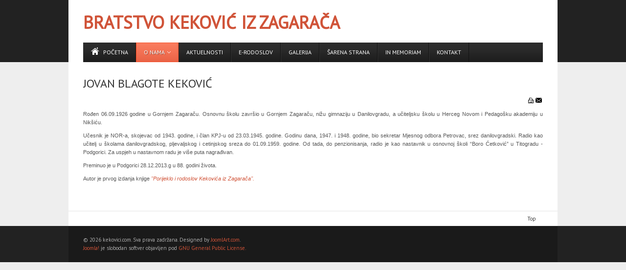

--- FILE ---
content_type: text/html; charset=utf-8
request_url: http://www.kekovici.com/o-nama/predstavljamo/107-jovan-blagote-kekovic
body_size: 3752
content:
<!DOCTYPE html PUBLIC "-//W3C//DTD XHTML 1.0 Transitional//EN" "http://www.w3.org/TR/xhtml1/DTD/xhtml1-transitional.dtd">

<html prefix="og: http://ogp.me/ns#" xmlns="http://www.w3.org/1999/xhtml" xml:lang="sr-yu" lang="sr-yu">

<head>
    <script type="text/javascript">
var siteurl='/';
var tmplurl='/templates/ja_mendozite/';
var isRTL = false;
</script>

  <base href="http://www.kekovici.com/o-nama/predstavljamo/107-jovan-blagote-kekovic" />
  <meta http-equiv="content-type" content="text/html; charset=utf-8" />
  <meta name="keywords" content="joomla, Joomla" />
  <meta name="author" content="Super User" />
  <meta name="description" content="Joomla! - the dynamic portal engine and content management system" />
  <meta name="generator" content="Joomla! - Open Source Content Management" />
  <title>Jovan Blagote Keković</title>
  <link rel="stylesheet" href="/t3-assets/css_92e47.css" type="text/css" />
  <link rel="stylesheet" href="/t3-assets/css_40ae8.css?v=4" type="text/css" />
  <script src="/index.php?jat3action=gzip&amp;jat3type=js&amp;jat3file=t3-assets%2Fjs_e3cf9.js" type="text/javascript"></script>
  <script src="//ajax.googleapis.com/ajax/libs/jquery/1.7/jquery.min.js" type="text/javascript"></script>
  <script src="/index.php?jat3action=gzip&amp;jat3type=js&amp;jat3file=t3-assets%2Fjs_4a0ba.js" type="text/javascript"></script>
  <script type="text/javascript">
window.addEvent('load', function() {
				new JCaption('img.caption');
			});
  </script>
  <meta property="og:type" content="article"/>
<meta property="og:description" content=""/>
<meta property="og:image" content="http://kekovici.com/images/Sadrzaj_sajta/jovan_blagote_kekovic.jpg"/>
<meta property="og:url" content="http://www.kekovici.com/o-nama/predstavljamo/107-jovan-blagote-kekovic"/>
<meta property="og:title" content="Jovan Blagote Keković"/>
<meta name="my:fb" content="on"/>
  <meta property="fb:app_id" content="570922516305724"/>
<meta property="og:locale" content="en_US"/>
<meta property="og:site_name" content="kekovici.com"/>

<!--[if ie]><link href="/plugins/system/jat3/jat3/base-themes/default/css/template-ie.css" type="text/css" rel="stylesheet" /><![endif]--> 
<!--[if ie 7]><link href="/plugins/system/jat3/jat3/base-themes/default/css/template-ie7.css" type="text/css" rel="stylesheet" /><![endif]--> 
<!--[if ie 7]><link href="/templates/ja_mendozite/css/template-ie7.css" type="text/css" rel="stylesheet" /><![endif]--> 




<link href="/plugins/system/jat3/jat3/base-themes/default/images/favicon.ico" rel="shortcut icon" type="image/x-icon" />
    
    <link rel="stylesheet" type="text/css" href="http://fonts.googleapis.com/css?family=PT+Sans:regular,italic&amp;subset=latin-ext,latin" />

<style type="text/css">
/*dynamic css*/
    body#bd,
    div.logo-text h1 a,
    div.ja-moduletable h3, div.moduletable h3,
    div.ja-module h3, div.module h3,
    h1.componentheading, .componentheading,
    .contentheading,
    .article-content h1,
    .article-content h2,
    .article-content h3,
    .article-content h4,
    .article-content h5,
    .article-content h6
    {font-family: 'PT Sans';font-style:regular;}
    div.logo-text h1, div.logo-text h1 a
    {font-family: 'PT Sans';font-style:regular;}
    p.site-slogan
    {font-family: 'PT Sans';font-style:italic;}
    #ja-splitmenu,
    #jasdl-mainnav,
    #ja-cssmenu li,
    #ja-megamenu ul.level0
    {font-family: 'PT Sans';font-style:regular;}
    #ja-subnav,
    #jasdl-subnav,
    #ja-cssmenu li li,
    #ja-megamenu ul.level1
    {font-family: 'PT Sans';font-style:regular;}
    .contentheading,
    .article-content h1,
    .article-content h2,
    .article-content h3,
    .article-content h4,
    .article-content h5,
    .article-content h6
    {font-family: 'PT Sans';font-style:regular; }
    div.ja-moduletable h3, div.moduletable h3,
    div.ja-module h3, div.module h3
    {font-family: 'PT Sans';font-style:regular;}

    body.bd .main {width: 1000px;}
    body.bd #ja-wrapper {min-width: 1000px;}
</style></head>

<body id="bd" class="bd fs3 com_content">
<a name="Top" id="Top"></a>
<div id="ja-wrapper">


                <div id="ja-header"
            	class="wrap ">
                   <div class="main">
                           <div class="main-inner1 clearfix">
                <div class="logo-text">
    <h1><a href="/" title="kekovici.com"><span>Bratstvo Keković iz Zagarača</span></a></h1>
    <p class="site-slogan"></p>
</div>                </div>
                            </div>
                        </div>
                        <div id="ja-mainnav"
            	class="wrap ">
                   <div class="main">
                           <div class="main-inner1 clearfix">
                <div class="ja-megamenu clearfix" id="ja-megamenu">
<ul class="megamenu level0"><li  class="mega first"><a href="http://kekovici.com/"  class="mega first" id="menu435" title="Početna"><span class="has-image" style="background-image:url(/images/demo/home.png);"><span class="menu-title">Početna</span></span></a></li><li  class="mega haschild active"><a href="#"  class="mega haschild active" id="menu566" title="O nama"><span class="menu-title">O nama</span></a><div class="childcontent cols1 ">
<div class="childcontent-inner-wrap">
<div class="childcontent-inner clearfix" style="width: 200px;"><div class="megacol column1 first" style="width: 200px;"><ul class="megamenu level1"><li  class="mega first"><a href="/o-nama/rodoslov-kekovica"  class="mega first" id="menu567" title="Rodoslov Kekovića"><span class="menu-title">Rodoslov Kekovića</span></a></li><li  class="mega"><a href="/o-nama/publikacije-i-dokumenti"  class="mega" id="menu572" title="Publikacije i dokumenti"><span class="menu-title">Publikacije i dokumenti</span></a></li><li  class="mega last active"><a href="/o-nama/predstavljamo"  class="mega last active" id="menu571" title="Predstavljamo"><span class="menu-title">Predstavljamo</span></a></li></ul></div></div>
</div></div></li><li  class="mega"><a href="/aktuelnosti"  class="mega" id="menu564" title="Aktuelnosti"><span class="menu-title">Aktuelnosti</span></a></li><li  class="mega"><a href="http://www.myheritage.rs/site-family-tree-215611791/erodoslov-kekovi%C4%87a-iz-zagara%C4%8Da?treeMode=immersive" onclick="window.open(this.href,'targetWindow','toolbar=no,location=no,status=no,menubar=no,scrollbars=yes,resizable=yes,');return false;"  class="mega" id="menu568" title="e-Rodoslov"><span class="menu-title">e-Rodoslov</span></a></li><li  class="mega"><a href="/galerija"  class="mega" id="menu569" title="Galerija"><span class="menu-title">Galerija</span></a></li><li  class="mega"><a href="/sarena-strana"  class="mega" id="menu570" title="Šarena strana"><span class="menu-title">Šarena strana</span></a></li><li  class="mega"><a href="/in-memoriam"  class="mega" id="menu574" title="In Memoriam"><span class="menu-title">In Memoriam</span></a></li><li  class="mega last"><a href="/kontakt"  class="mega last" id="menu565" title="Kontakt"><span class="menu-title">Kontakt</span></a></li></ul>
</div>            <script type="text/javascript">
                var megamenu = new jaMegaMenuMoo ('ja-megamenu', {
                    'bgopacity': 0,
                    'delayHide': 300,
                    'slide'    : 1,
                    'fading'   : 1,
                    'direction': 'down',
                    'action'   : 'mouseover',
                    'tips'     : false,
                    'duration' : 300,
                    'hidestyle': 'fastwhenshow'
                });
            </script>
            <!-- jdoc:include type="menu" level="0" / -->



<ul class="no-display">
    <li><a href="#ja-content" title="Skip to content">Skip to content</a></li>
</ul>                </div>
                            </div>
                        </div>
            
    <!-- MAIN CONTAINER -->
    <div id="ja-container" class="wrap ja-mf">
               <div class="main clearfix">
                   <div id="ja-mainbody" style="width:100%">
            <!-- CONTENT -->
            <div id="ja-main" style="width:100%">
            <div class="inner clearfix">

                
<div id="system-message-container">
</div>
                
                <div id="ja-contentwrap" class="clearfix ">
                    <div id="ja-content" class="column" style="width:100%">
                        <div id="ja-current-content" class="column" style="width:100%">
                            
                                                        <div id="ja-content-main" class="ja-content-main clearfix">
                                <div class="item-page clearfix">
	<h2 class="contentheading">
			<a href="/o-nama/predstavljamo/107-jovan-blagote-kekovic">
		Jovan Blagote Keković</a>
		</h2>

	
<div class="article-tools clearfix">
	<ul class="actions">
						<li class="print-icon">
			<a href="/o-nama/predstavljamo/107-jovan-blagote-kekovic?tmpl=component&amp;print=1&amp;layout=default&amp;page=" title="Štampa" onclick="window.open(this.href,'win2','status=no,toolbar=no,scrollbars=yes,titlebar=no,menubar=no,resizable=yes,width=640,height=480,directories=no,location=no'); return false;" rel="nofollow"><img src="/templates/ja_mendozite/images/system/printButton.png" alt="Štampa"  /></a>			</li>
		
					<li class="email-icon">
			<a href="/component/mailto/?tmpl=component&amp;template=ja_mendozite&amp;link=9d966d59196bbda2c502b5e5564ce694a046da4f" title="El. pošta" onclick="window.open(this.href,'win2','width=400,height=350,menubar=yes,resizable=yes'); return false;"><img src="/templates/ja_mendozite/images/system/emailButton.png" alt="El. pošta"  /></a>			</li>
				
				
		
	</ul>



	
</div>
<div class="content-links">
	<ul>
			</ul>
	</div>


	<p style="text-align: justify;"><span style="font-family: 'Arial','sans-serif'; font-size: 8pt;">Rođen 06.09.1926 godine u Gornjem Zagaraču.</span><span style="font-family: 'Arial','sans-serif'; font-size: 8pt;"> Osnovnu školu završio u Gornjem Zagaraču, nižu gimnaziju u Danilovgradu, a učiteljsku školu u Herceg Novom i Pedagošku akademiju u Nikšiću.</span></p>
<p style="text-align: justify;"><span style="font-family: 'Arial','sans-serif'; font-size: 8pt;">Učesnik je NOR-a, skojevac od 1943. godine, i član KPJ-u od 23.03.1945. godine. Godinu dana, 1947. i 1948. godine, bio sekretar Mjesnog odbora Petrovac, srez danilovgradski. Radio kao učitelj u školama danilovgradskog, pljevaljskog i cetinjskog sreza do 01.09.1959. godine. Od tada, do penzionisanja, radio je kao nastavnik u osnovnoj školi “Boro Ćetković” u Titogradu - Podgorici. Za uspjeh u nastavnom radu je više puta nagrađivan. </span></p>
<p style="text-align: justify;"><span style="font-family: 'Arial','sans-serif'; font-size: 8pt;">Preminuo je u Podgorici 28.12.2013.g&nbsp;u 88. godini života.</span></p>
<p style="text-align: justify;"><span style="font-family: 'Arial','sans-serif'; font-size: 8pt;">Autor je prvog izdanja knjige <a href="/o-nama/rodoslov-kekovica"><em>"Porijeklo i rodoslov Kekovića iz Zagarača".</em></a></span></p>
<p style="text-align: justify;"><span style="font-family: 'Arial','sans-serif'; font-size: 8pt;">&nbsp;</span></p> 	

	</div>                            </div>
                            
                                                    </div>

                                            </div>

                    
                </div>

                            </div>
            </div>
            <!-- //CONTENT -->
            
        </div>
                        </div>
                </div>
        <!-- //MAIN CONTAINER -->

                <div id="ja-navhelper"
            	class="wrap ">
                   <div class="main">
                           <div class="main-inner1 clearfix">
                <div class="ja-breadcrums">
    
</div>

<ul class="ja-links">
        <li class="top"><a href="javascript:scroll(0,0)" title="Back to top">Top</a></li>
</ul>

<ul class="no-display">
    <li><a href="#ja-content" title="Skip to content">Skip to content</a></li>
</ul>                </div>
                            </div>
                        </div>
                        <div id="ja-footer"
            	class="wrap ">
                   <div class="main">
                           <div class="main-inner1 clearfix">
                <div class="ja-copyright">
    <small>&#169; 2026 kekovici.com. Sva prava zadržana. Designed by <a href="http://www.joomlart.com/" title="Visit Joomlart.com!">JoomlArt.com</a>.</small>
<small><a href="http://www.joomla.org">Joomla!</a> je slobodan softver objavljen pod <a href="http://www.gnu.org/licenses/gpl-2.0.html">GNU General Public License.</a></small>
</div>                </div>
                            </div>
                        </div>
            
</div>



</body>

</html>

--- FILE ---
content_type: text/css
request_url: http://www.kekovici.com/t3-assets/css_92e47.css
body_size: 9144
content:
/* 465.style.css */
 #ja-typo-head{background:#fff;padding:0;}ul#ja-typo-nav{margin:0;padding:0;}ul#ja-typo-nav li{margin:0 5px 0 0;padding:0;display:block;float:left;}ul#ja-typo-nav li a{display:block;padding:30px 10px 10px;color:#666;text-transform:uppercase;font-family:"Arial Narrow",Arial,sans-serif;letter-spacing:1px;text-decoration:none;}ul#ja-typo-nav li a:hover,ul#ja-typo-nav li a:active,ul#ja-typo-nav li a:focus{color:#333;}ul#ja-typo-nav li.active a{background:#333;color:#fff;}.clearfix:after{content:".";display:block;clear:both;visibility:hidden;line-height:0;height:0;}.clearfix{display:inline-block;}html[xmlns] .clearfix{display:block;}* html .clearfix{height:1%;}.ja-typo-blockswrap{margin:15px 0;}.ja-typo-blockrow{border-bottom:1px dotted #ddd;padding:0 0 20px;}ja-typo-blockrow-no-border{padding:0 0 20px;}.ja-typo-block{float:left;padding-top:20px;}.ja-typo-blockct{padding:0 10px;}.ja-typo-blockswrap .cols-1 .ja-typo-block{width:100%;float:none;}.ja-typo-blockswrap .cols-2 .ja-typo-block{width:50%;float:left;}.ja-typo-blockswrap .cols-3 .ja-typo-block{width:33%;float:left;}.ja-typo-blockswrap .cols-4 .ja-typo-block{width:24% !important;float:left;position:relative;z-index:0;}.ja-typo-blockswrap .cols-5 .ja-typo-block{width:19.9%;float:left;}.ja-typo-blockswrap .cols-6 .ja-typo-block{width:16.5%;float:left;}.ja-typo-blockswrap .ja-typo-block:hover{z-index:2 !important;}.ja-typo-blockswrap .ja-typo-block.last{float:right;}.ja-typo-blockswrap h1.ja-typo-title{font-size:175%;border-bottom:8px solid #ddd;padding:5px;margin:0;font-family:"Arial Narrow",Helvetica,Arial,sans-serif;text-transform:uppercase;font-weight:bold;position:relative;color:#666;}.ja-typo-blockswrap:hover h1.ja-typo-title{border-color:#333;color:#333;}.ja-typo-blockswrap h2.ja-typo-title{font-size:115%;margin:0;padding:0 10px;font-family:"Arial Narrow",Helvetica,Arial,sans-serif;text-transform:uppercase;}.ja-typo-blockswrap h2.ja-typo-title span{background:#f2f2f2;color:#666;padding:3px 10px;display:inline-block;}.ja-typo-blockswrap:hover h2.ja-typo-title span{background:#ddd;color:#333;}.ja-typo-blockrow>h2.ja-typo-title{margin-bottom:0;margin-top:20px;}.ja-typo-blocks-actions{font-size:85%;position:absolute;right:5px;top:5px;color:#999;}.ja-typo-blocks-actions a{font-size:85%;text-transform:none;font-family:Arial,Helvetica,sans-serif;font-weight:normal;color:#c00;text-decoration:none;}#jatypo-wrap .ja-typo-blockswrap h2.ja-typo-title{padding:0;border-bottom:2px solid #DDDDDD;font-size:100%;}#jatypo-wrap .ja-typo-blockswrap h1.ja-typo-title{padding:0;border-bottom:2px solid #DDDDDD;font-size:100%;margin:0 10px;}#jatypo-wrap .ja-typo-blockswrap h2.ja-typo-title span{background:none;padding:3px 0;color:#0088cc;}#jatypo-wrap .ja-typo-blockswrap h1.ja-typo-title span{background:none;padding:3px 0;color:#0088cc;}#ja-typo .typo-wrap a.typo-view-details{background:#333;border:1px solid #1f1f1f;font-weight:bold;color:#fff;text-decoration:none;text-transform:capitalize;padding:2px 8px 1px;}.jatypo-btn{margin-top:5px;}.jatypo-btn span{padding:0px 24px 0px 6px !important;color:#333;cursor:pointer !important;}.jatypo-btn span:hover{color:#0B55C4;}#jatypo-wrap{display:block;top:-999em;left:-999em;width:700px;border:solid 1px #ccc;background:#fff;z-index:1000;padding:5px;font-size:12px;line-height:1.5;}#jatypo-wrap .typo{position:relative;z-index:0;padding:5px 0px 5px 0;cursor:pointer;border-bottom:solid 1px #ddd;margin:0;vertical-align:top;}#jatypo-wrap .typo:hover{z-index:2;background:#feffe8;}#jatypo-wrap td:hover .typo{background:#feffe8;}#jatypo-wrap .sample{display:none;position:absolute;z-index:3;border:solid 1px #bab598;background:#f8f8f8;padding:10px;min-width:250px;}#jatypo-wrap textarea.inputbox{width:90%;}#jatypo-wrap .typo-over .sample{display:block;position:absolute;bottom:20px;left:50px;z-index:1000;}#jatypo-wrap .typo-top .sample{top:20px;bottom:auto;}#jatypo-wrap .typo-bottom .sample{top:auto;bottom:20px;}#jatypo-wrap .typo-left .sample{left:50px;right:auto;}#jatypo-wrap .typo-right .sample{left:auto;right:140px;}#jatypo-overlay{display:none;position:absolute;top:0;left:0;z-index:999;}#jatypo-wrap ul{padding:0px;margin:0px;}#jatypo-wrap ul li{padding-top:3px;padding-bottom:3px;}#jatypo-wrap ul.ja-unordered-list li{padding-top:0;padding-bottom:0;}#jatypo-wrap ul.uordered{padding-left:22px;}.typo span.titlte{font-weight:bold !important;padding:2px 0px;}#jatypo-wrap span:hover.title{color:navy;}* html .clearfix{height:1%;}html[xmlns] .clearfix{display:block;}.clearfix:after{content:".";display:block;height:0;clear:both;visibility:hidden;}.k2ItemFormEditor{padding:0px !important;}.presmall pre{font-size:11px;}#jform_articletext_path_row{width:688px;overflow:hidden;}

/* c92.typo.css */
  pre,.code{background-color:#ffffdd !important;border:1px solid #ccc !important;border-left-width:5px !important;font:1em/1.5 Monaco,Consolas,"Courier News",monospace !important;padding:10px 15px !important;}.highlight{background:#ffffdd;font-weight:bold;padding:1px 5px;}.dropcap{display:block;float:left;font:60px/40px Georgia,Times,serif;padding:7px 8px 0 0;}p.pdropcap:first-letter{font:60px/60px Georgia,Times,serif;float:left;display:block;padding:0 8px 0 0;}*+html .dropcap{padding-bottom:15px;}blockquote{font-family:Georgia,Times,serif;font-size:100%;}blockquote span.open{background:url('../plugins/system/jatypo/jatypo/typo/images/so-q.gif') no-repeat left top;display:inline-block;padding:0 0 0 20px;}blockquote span.close{background:url('../plugins/system/jatypo/jatypo/typo/images/sc-q.gif') no-repeat bottom right;display:inline-block;padding:0 20px 0 0;}sub,sup{color:#CC0000;font-size:11px;font-weight:bold;}.button2-left .jatypo-btn{background:url('../plugins/system/jatypo/jatypo/typo/images/other/j_button2_typo.png') no-repeat scroll 100% 0  transparent;color:#333;margin-right:0;}body ul.ja-typo-list li{background:none;margin-left:8px;padding:0 0 0 25px;position:relative;overflow:hidden;list-style:none;}body ul.ja-typo-list span.icon{background-image:url('../plugins/system/jatypo/jatypo/typo/images/icons-sprites-silk2.png');background-repeat:no-repeat;width:18px;height:18px;display:block;position:absolute;top:0;left:0;padding-left:0 !important;}body ul.list-arrow span.icon{background-position:left top !important;}body ul.list-star span.icon{background-position:left -18px !important;}body ul.list-check span.icon{background-position:left -36px !important;}body ul.ja-unordered-list li{background:url('../plugins/system/jatypo/jatypo/typo/images/bullet.gif') no-repeat 20px 7px;line-height:160%;margin-bottom:5px;overflow:hidden;padding-left:30px;list-style:none;}body ol.ja-ordered-list{padding:0;margin:0;}body ol.ja-ordered-list li{line-height:180%;margin-left:30px;}body dl.ja-definition-list dt{font-weight:bold;line-height:160%;}body dl.ja-definition-list dd{margin-left:15px;line-height:160%;}.blocknumber{position:relative;padding:5px 0 5px 55px !important;min-height:44px;}.blocknumber .bignumber{background-image:url('../plugins/system/jatypo/jatypo/typo/images/blocknumber-bg.png');background-repeat:no-repeat;color:#FFFFFF;display:block;width:44px;height:44px;line-height:44px !important;position:absolute;top:0;left:0;font:bold 20px/normal Arial,sans-serif;text-align:center;}.blocknumber-1 .bignumber{background-position:left top;}.blocknumber-2 .bignumber{background-position:left -44px;}.blocknumber-3 .bignumber{background-position:left -88px;}body p.ja-typo-icon{padding-left:25px;position:relative;background:none !important;}body p.ja-typo-icon span.icon{background-image:url('../plugins/system/jatypo/jatypo/typo/images/icons-sprites-silk1.png');background-repeat:no-repeat;width:16px;height:16px;display:block;position:absolute;top:2px;left:0;padding-left:0 !important;}body p.icon-error span.icon{background-position:left 0 !important;}body p.icon-message span.icon{background-position:left -16px !important;}body p.icon-tips  span.icon{background-position:left -32px !important;}body p.icon-key  span.icon{background-position:left -48px !important;}body p.icon-tag  span.icon{background-position:left -64px !important;}body p.icon-note  span.icon{background-position:left -80px !important;}body p.icon-rss  span.icon{background-position:-16px 0 !important;}body p.icon-page  span.icon{background-position:-16px -16px !important;}body p.icon-cart  span.icon{background-position:-16px -32px !important;}body p.icon-demo  span.icon{background-position:-16px -48px !important;}body p.icon-download span.icon{background-position:-16px -64px !important;}body p.icon-discussion span.icon{background-position:-16px -80px !important;}body p.icon-info  span.icon{background-position:-32px 0 !important;}body p.icon-readmore span.icon{background-position:-32px -16px !important;}body p.icon-doc  span.icon{background-position:-32px -32px !important;}body p.icon-signup span.icon{background-position:-32px -48px !important;}body p.icon-login span.icon{background-position:-32px -64px !important;}body p.icon-submit span.icon{background-position:-32px -80px !important;}body p.icon-extension span.icon{background-position:-48px 0 !important;}body p.icon-user  span.icon{background-position:-48px -16px !important;}body p.icon-group span.icon{background-position:-48px -32px !important;}body p.icon-birthday span.icon{background-position:-48px -48px !important;}body p.icon-photo  span.icon{background-position:-48px -64px !important;}body p.icon-calendar span.icon{background-position:-48px -80px !important;}body p.icon-address span.icon{background-position:-64px 0 !important;}body p.icon-phone span.icon{background-position:-64px -16px !important;}body p.icon-mobi  span.icon{background-position:-64px -32px !important;}body p.icon-fax  span.icon{background-position:-64px -48px !important;}body p.icon-email span.icon{background-position:-64px -64px !important;}body p.icon-website span.icon{background-position:-64px -80px !important;}body p.icon-yahoo span.icon{background-position:right 0 !important;}body p.icon-gmail span.icon{background-position:right -16px !important;}body p.icon-skype span.icon{background-position:right -32px !important;}body p.icon-msn  span.icon{background-position:right -48px !important;}body p.icon-facebook span.icon{background-position:right -64px !important;}body p.icon-twitter span.icon{background-position:right -80px !important;}body p.icon-error{color:#CC0000;}body p.icon-message{color:#2C79B3;}body p.icon-tips{color:#E58C00;}.ja-typo-bubble{margin:20px 0;position:relative;}.ja-typo-bubblect{padding:15px;border:3px solid #ddd;box-shadow:0 0 3px rgba(0,0,0,.5);-moz-box-shadow:0 0 3px rgba(0,0,0,.5);-webkit-box-shadow:0 0 3px rgba(0,0,0,.5);}*+html .ja-typo-bubblect{zoom:1;}.ja-typo-bubble p.ja-typo-bubble-meta{margin:-3px 0 0 !important;height:25px;padding-left:65px;}.ja-typo-bubble span.ja-typo-bubble-author{font-weight:bold;display:block;padding-top:5px;float:left;padding-left:10px;}.ja-typo-bubble span.ja-typo-bubble-arrow{display:block;bottom:0;width:25px;height:25px;background:url('../plugins/system/jatypo/jatypo/typo/images/bubble-arrow.png') 0 0;float:left;}.bubble-2 .ja-typo-bubblect{border:0;background:#ddd;}.bubble-2 span.ja-typo-bubble-arrow{background-position:-25px 0;}.bubble-3 .ja-typo-bubblect{border:3px solid #08c;}.bubble-3 span.ja-typo-bubble-arrow{background-position:0 -25px;}.bubble-4 .ja-typo-bubblect{border:0;background:#08c;color:#fff;}.bubble-4 span.ja-typo-bubble-arrow{background-position:-25px -25px;}.bubble-5 .ja-typo-bubblect{border:3px solid #333;}.bubble-5 span.ja-typo-bubble-arrow{background-position:-50px -50px;}.bubble-6 .ja-typo-bubblect{border:none;background:#333;color:#fff;}.bubble-6 span.ja-typo-bubble-arrow{background-position:-25px -50px;}.bubble-rounded .ja-typo-bubblect{border-radius:18px;-moz-border-radius:18px;-webkit-border-radius:18px;}body p.ja-typo-box{border:3px solid #ddd;padding:10px 10px 10px 50px;}body p.box-download,body p.box-sticky{background-repeat:no-repeat;background-position:10px 15px;}body p.box-download{background-image:url('../plugins/system/jatypo/jatypo/typo/images/icons/download-big.png');}body p.box-sticky{background-image:url('../plugins/system/jatypo/jatypo/typo/images/icons/sticky-big.png');}body p.box-grey-1,body p.box-hilite-1{padding:10px 15px;}body p.box-grey-1{background:#f7f7f7;border-color:#dddddd;}body p.box-hilite-1{background:#ffffdd;border-color:#d2d2b6;}body p.box-grey-2,body p.box-hilite-2{padding:10px 15px;}body p.box-grey-2{background:#f7f7f7;border-color:#dddddd;border-style:dotted;}body p.box-hilite-2{background:#ffffdd;border-color:#d2d2b6;border-style:dotted;}.box-rounded{border-radius:8px;-moz-border-radius:8px;-webkit-border-radius:8px;box-shadow:0 0 3px rgba(0,0,0,.5);-moz-box-shadow:0 0 3px rgba(0,0,0,.5);-webkit-box-shadow:0 0 3px rgba(0,0,0,.5);}.ja-typo-legend{border:3px solid #ddd;margin:20px 0;padding:20px 15px 15px;position:relative;}*+html .ja-typo-legend{zoom:1;}.ja-typo-legend .legend-title{background:#fff;display:block;float:left;font-family:Arial,sans-serif;font-size:125%;font-weight:bold;left:10px;line-height:normal;margin:0 !important;padding:5px !important;position:absolute;top:-17px;border:0;}.legend-2{border:3px solid #08c;}.legend-2 .legend-title{color:#08c;}.legend-rounded{border-radius:8px;-moz-border-radius:8px;-webkit-border-radius:8px;box-shadow:0 0 3px rgba(0,0,0,.5);-moz-box-shadow:0 0 3px rgba(0,0,0,.5);-webkit-box-shadow:0 0 3px rgba(0,0,0,.5);}a.ja-typo-btn{display:block;text-decoration:none;white-space:nowrap;border:1px solid #ccc;color:#333;float:left;text-shadow:0 1px 2px rgba(255,255,255,.8);background:url('../plugins/system/jatypo/jatypo/typo/images/grad-l1-trans.png') repeat-x top #ddd;box-shadow:0 0 3px rgba(0,0,0,.5);-moz-box-shadow:0 0 3px rgba(0,0,0,.5);-webkit-box-shadow:0 0 3px rgba(0,0,0,.5);}a.ja-typo-btn:hover,a.ja-typo-btn:active,a.ja-typo-btn:focus{border:1px solid #aaa;background-position:bottom;color:#333;}a.ja-typo-btn{margin:20px 30px 10px 0;float:left;}a.ja-typo-btn:hover,a.ja-typo-btn:focus,a.ja-typo-btn:active{text-decoration:none;}a.ja-typo-btn-icn{height:30px;color:#333;}a.ja-typo-btn-icn span{padding:0 15px 0 34px;display:block;background-repeat:no-repeat;background-position:10px 7px;border:1px solid #fff;}a.btn-icn-save span{background-image:url('../plugins/system/jatypo/jatypo/typo/images/icons/disk.png');}a.btn-icn-tip span{background-image:url('../plugins/system/jatypo/jatypo/typo/images/icons/lightbulb.png');}a.btn-icn-info span{background-image:url('../plugins/system/jatypo/jatypo/typo/images/icons/information.png');}a.btn-icn-ok span{background-image:url('../plugins/system/jatypo/jatypo/typo/images/icons/tick.png');}a.btn-icn-warning span{background-image:url('../plugins/system/jatypo/jatypo/typo/images/icons/exclamation.png');}a.ja-typo-btn-icn span span{height:auto;line-height:28px;padding:0;display:inline;background:none;border:none;}a.ja-typo-btn-big{text-align:center;border:1px solid #ccc;font-size:125%;line-height:normal;font-weight:bold;}a.ja-typo-btn-big span{padding:8px 15px;border:1px solid #fff;display:block;}a.ja-typo-btn-sm{text-align:center;border:1px solid #ccc;font-size:100%;line-height:normal;}a.ja-typo-btn-sm span{padding:5px 10px;border:1px solid #fff;display:block;}.typo a.btn-blue,.typo a.btn-red,.typo a.btn-green,.typo a.btn-orange,.typo a.btn-black,.typo a.btn-blue:link,.typo a.btn-red:link,.typo a.btn-green:link,.typo a.btn-orange:link,.typo a.btn-black:link,a.btn-blue,a.btn-red,a.btn-green,a.btn-orange,a.btn-black{background-image:url('../plugins/system/jatypo/jatypo/typo/images/grad-d1-trans.png');color:#fff;border:1px solid #ccc;text-shadow:0 1px 2px rgba(0,0,0,.8);}a.btn-blue:hover,a.btn-blue:active,a.btn-blue:focus,a.btn-red:hover,a.btn-red:active,a.btn-red:focus,a.btn-green:hover,a.btn-green:active,a.btn-green:focus,a.btn-orange:hover,a.btn-orange:active,a.btn-orange:focus,a.btn-black:hover,a.btn-black:active,a.btn-black:focus{background-image:url('../plugins/system/jatypo/jatypo/typo/images/grad-d1-trans.png');background-position:bottom;border-color:#aaa;}a.btn-blue{background-color:#08c;border-color:#08c;}a.btn-blue:hover,a.btn-blue:active,a.btn-blue:focus{border-color:#006ea6;color:#fff;}a.btn-blue span{border-color:#6ab9e1;}a.btn-black{background-color:#666;border-color:#666;}a.btn-black:hover,a.btn-black:active,a.btn-black:focus{border-color:#333;color:#fff;}a.btn-black span{border-color:#999;}a.btn-green{background-color:#669900;border-color:#669900;}a.btn-green:hover,a.btn-green:active,a.btn-green:focus{border-color:#4d7300;color:#fff;}a.btn-green span{border-color:#b1cb7d;}a.btn-red{background-color:#cc0000;border-color:#cc0000;}a.btn-red:hover,a.btn-red:active,a.btn-red:focus{border-color:#9a0000;color:#fff;}a.btn-red span{border-color:#e47878;}a.btn-orange{background-color:#e58c00;border-color:#e58c00;}a.btn-orange:hover,a.btn-orange:active,a.btn-orange:focus{border-color:#a96700;color:#fff;}a.btn-orange span{border-color:#f1c073;}.btn-rounded-icn,.btn-rounded-big,.btn-rounded-sm,.btn-rounded-icn span,.btn-rounded-big span,.btn-rounded-sm span{border-radius:18px;-moz-border-radius:18px;-webkit-border-radius:18px;}.btn-rounded-sm,.btn-rounded-sm span{border-radius:12px;-moz-border-radius:12px;-webkit-border-radius:12px;}span.ja-typo-tag{padding:3px 12px;margin:0 2px;display:inline-block;line-height:normal;white-space:nowrap;background:#666;color:#fff;text-shadow:0 -1px 0 rgba(0,0,0,.5);}span.tag-blue{background:#08c;}span.tag-green{background:#669900;}span.tag-orange{background:#e58c00;}span.tag-red{background:#cc0000;}span.tag-grey{background:#ccc;color:#333;text-shadow:0 -1px 0 rgba(255,255,255,.8);}span.tag-rounded{border-radius:12px;-moz-border-radius:12px;-webkit-border-radius:12px;}.badge{background-image:url('../plugins/system/jatypo/jatypo/typo/images/icon-badge.png');background-repeat:no-repeat;height:46px;position:absolute;right:0;width:45px;}.badge-hot .badge{background-position:0 0;}.badge-new .badge{background-position:0 -46px;}.badge-pick .badge{background-position:0 -92px;}.badge-top .badge{background-position:0 -138px;}body .moduletable_badge{margin:0;padding:0;position:relative;min-height:40px;}body .moduletable_badge .ja-box-ct{border:3px solid #ddd;padding:20px;background:#f7f7f7;min-height:30px;}fieldset.ja-typo-fieldset{border:3px solid #ddd;padding:10px 15px;}fieldset.ja-typo-fieldset legend{padding:0 10px;}fieldset.fieldset-2{border:3px solid #08c;border-radius:12px;-moz-border-radius:12px;-webkit-border-radius:12px;}fieldset.fieldset-2 legend{color:#08c;}#ja-typo fieldset{margin-top:20px;}.ja-typo-blockswrap{margin:15px 0;}.ja-typo-blockrow{border-bottom:1px dotted #ddd;padding:20px 0;}.ja-typo-block{float:left;}.ja-typo-blockct{padding:0 10px;}.ja-typo-blockswrap .cols-1 .ja-typo-block{width:100%;float:none;}.ja-typo-blockswrap .cols-2 .ja-typo-block{width:50%;float:left;}.ja-typo-blockswrap .cols-3 .ja-typo-block{width:33%;float:left;}.ja-typo-blockswrap .cols-4 .ja-typo-block{width:24.9%;float:left;}.ja-typo-blockswrap .ja-typo-block.last{float:right;}.ja-typo-blockswrap h1.ja-typo-title{font-size:175%;border-bottom:8px solid #ddd;padding:5px;margin:0;font-family:"Arial Narrow",Helvetica,Arial,sans-serif;text-transform:uppercase;font-weight:bold;position:relative;color:#666;}.ja-typo-blockswrap:hover h1.ja-typo-title{border-color:#333;color:#333;}.ja-typo-blockswrap h2.ja-typo-title{font-size:115%;margin:0;padding:0 10px;font-family:"Arial Narrow",Helvetica,Arial,sans-serif;text-transform:uppercase;}.ja-typo-blockswrap h2.ja-typo-title span{background:#f2f2f2;color:#666;text-shadow:0 -1px 1px rgba(255,255,255,.8);padding:3px 10px;display:inline-block;}.ja-typo-blockswrap:hover h2.ja-typo-title span{background:#ddd;color:#333;}.ja-typo-blockrow>h2.ja-typo-title{margin-bottom:0;margin-top:0;}.ja-typo-blocks-actions{font-size:85%;position:absolute;right:5px;top:5px;color:#999;}.ja-typo-blocks-actions a{font-size:85%;text-transform:none;font-family:Arial,Helvetica,sans-serif;font-weight:normal;color:#c00;text-decoration:none;}.presmall pre{font-size:11px !important;}

/* 018.k2.fonts.css */
@font-face{font-family:'simple-line-icons';src:url('../media/k2/assets/fonts/Simple-Line-Icons.eot?v=2.2.2');src:url('../media/k2/assets/fonts/Simple-Line-Icons.eot?#iefix&v=2.2.2') format('embedded-opentype'),url('../media/k2/assets/fonts/Simple-Line-Icons.ttf?v=2.2.2') format('truetype'),url('../media/k2/assets/fonts/Simple-Line-Icons.woff2?v=2.2.2') format('woff2'),url('../media/k2/assets/fonts/Simple-Line-Icons.woff?v=2.2.2') format('woff'),url('../media/k2/assets/fonts/Simple-Line-Icons.svg?v=2.2.2#simple-line-icons') format('svg');font-weight:normal;font-style:normal;}.k2icon-user,.k2icon-people,.k2icon-user-female,.k2icon-user-follow,.k2icon-user-following,.k2icon-user-unfollow,.k2icon-login,.k2icon-logout,.k2icon-emotsmile,.k2icon-phone,.k2icon-call-end,.k2icon-call-in,a#fontIncrease:before,a#fontDecrease:before,.k2icon-call-out,.k2icon-map,.k2icon-location-pin,.k2icon-direction,.k2icon-directions,.k2icon-compass,.k2icon-layers,.k2icon-menu,.k2icon-list,.k2icon-options-vertical,.k2icon-options,.k2icon-arrow-down,.k2icon-arrow-left,.k2icon-arrow-right,.k2icon-arrow-up,.k2icon-arrow-up-circle,.k2icon-arrow-left-circle,.k2icon-arrow-right-circle,.k2icon-arrow-down-circle,.k2icon-check,.k2icon-clock,.k2icon-plus,.k2icon-close,.k2icon-trophy,.k2icon-screen-smartphone,.k2icon-screen-desktop,.k2icon-plane,.k2icon-notebook,.k2icon-mustache,.k2icon-mouse,.k2icon-magnet,.k2icon-energy,.k2icon-disc,.k2icon-cursor,.k2icon-cursor-move,.k2icon-crop,.k2icon-chemistry,.k2icon-speedometer,.k2icon-shield,.k2icon-screen-tablet,.k2icon-magic-wand,.k2icon-hourglass,.k2icon-graduation,.k2icon-ghost,.k2icon-game-controller,.k2icon-fire,.k2icon-eyeglass,.k2icon-envelope-open,.k2icon-envelope-letter,.k2icon-bell,.k2icon-badge,.k2icon-anchor,.k2icon-wallet,.k2icon-vector,.k2icon-speech,.k2icon-puzzle,.k2icon-printer,.k2icon-present,.k2icon-playlist,.k2icon-pin,.k2icon-picture,.k2icon-handbag,.k2icon-globe-alt,.k2icon-globe,.k2icon-folder-alt,.k2icon-folder,.k2icon-film,.k2icon-feed,.k2icon-drop,.k2icon-drawer,.k2icon-docs,.k2icon-doc,.k2icon-diamond,.k2icon-cup,.k2icon-calculator,.k2icon-bubbles,.k2icon-briefcase,.k2icon-book-open,.k2icon-basket-loaded,.k2icon-basket,.k2icon-bag,.k2icon-action-undo,.k2icon-action-redo,.k2icon-wrench,.k2icon-umbrella,.k2icon-trash,.k2icon-tag,.k2icon-support,.k2icon-frame,.k2icon-size-fullscreen,.k2icon-size-actual,.k2icon-shuffle,.k2icon-share-alt,.k2icon-share,.k2icon-rocket,.k2icon-question,.k2icon-pie-chart,.k2icon-pencil,.k2icon-note,.k2icon-loop,.k2icon-home,.k2icon-grid,.k2icon-graph,.k2icon-microphone,.k2icon-music-tone-alt,.k2icon-music-tone,.k2icon-earphones-alt,.k2icon-earphones,.k2icon-equalizer,.k2icon-like,.k2icon-dislike,.k2icon-control-start,.k2icon-control-rewind,.k2icon-control-play,.k2icon-control-pause,.k2icon-control-forward,.k2icon-control-end,.k2icon-volume-1,.k2icon-volume-2,.k2icon-volume-off,.k2icon-calendar,.k2icon-bulb,.k2icon-chart,.k2icon-ban,.k2icon-bubble,.k2icon-camrecorder,.k2icon-camera,.k2icon-cloud-download,.k2icon-cloud-upload,.k2icon-envelope,.k2icon-eye,.k2icon-flag,.k2icon-heart,.k2icon-info,.k2icon-key,.k2icon-link,.k2icon-lock,.k2icon-lock-open,.k2icon-magnifier,.k2icon-magnifier-add,.k2icon-magnifier-remove,.k2icon-paper-clip,.k2icon-paper-plane,.k2icon-power,.k2icon-refresh,.k2icon-reload,.k2icon-settings,.k2icon-star,.k2icon-symbol-female,.k2icon-symbol-male,.k2icon-target,.k2icon-credit-card,.k2icon-paypal,.k2icon-social-tumblr,.k2icon-social-twitter,.k2icon-social-facebook,.k2icon-social-instagram,.k2icon-social-linkedin,.k2icon-social-pinterest,.k2icon-social-github,.k2icon-social-gplus,.k2icon-social-reddit,.k2icon-social-skype,.k2icon-social-dribbble,.k2icon-social-behance,.k2icon-social-foursqare,.k2icon-social-soundcloud,.k2icon-social-spotify,.k2icon-social-stumbleupon,.k2icon-social-youtube,.k2icon-social-dropbox{font-family:'simple-line-icons';speak:none;font-style:normal;font-weight:400;font-variant:normal;text-transform:none;line-height:1;-webkit-font-smoothing:antialiased;-moz-osx-font-smoothing:grayscale}.k2icon-user:before{content:"\e005"}.k2icon-people:before{content:"\e001"}.k2icon-user-female:before{content:"\e000"}.k2icon-user-follow:before{content:"\e002"}.k2icon-user-following:before{content:"\e003"}.k2icon-user-unfollow:before{content:"\e004"}.k2icon-login:before{content:"\e066"}.k2icon-logout:before{content:"\e065"}.k2icon-emotsmile:before{content:"\e021"}.k2icon-phone:before{content:"\e600"}.k2icon-call-end:before{content:"\e048"}.k2icon-call-in:before{content:"\e047"}.k2icon-call-out:before{content:"\e046"}.k2icon-map:before{content:"\e033"}.k2icon-location-pin:before{content:"\e096"}.k2icon-direction:before{content:"\e042"}.k2icon-directions:before{content:"\e041"}.k2icon-compass:before{content:"\e045"}.k2icon-layers:before{content:"\e034"}.k2icon-menu:before{content:"\e601"}.k2icon-list:before{content:"\e067"}.k2icon-options-vertical:before{content:"\e602"}.k2icon-options:before{content:"\e603"}.k2icon-arrow-down:before{content:"\e604"}.k2icon-arrow-left:before{content:"\e605"}.k2icon-arrow-right:before{content:"\e606"}.k2icon-arrow-up:before{content:"\e607"}.k2icon-arrow-up-circle:before{content:"\e078"}.k2icon-arrow-left-circle:before{content:"\e07a"}.k2icon-arrow-right-circle:before{content:"\e079"}.k2icon-arrow-down-circle:before{content:"\e07b"}.k2icon-check:before{content:"\e080"}.k2icon-clock:before{content:"\e081"}.k2icon-plus:before{content:"\e095"}.k2icon-close:before{content:"\e082"}.k2icon-trophy:before{content:"\e006"}.k2icon-screen-smartphone:before{content:"\e010"}.k2icon-screen-desktop:before{content:"\e011"}.k2icon-plane:before{content:"\e012"}.k2icon-notebook:before{content:"\e013"}.k2icon-mustache:before{content:"\e014"}.k2icon-mouse:before{content:"\e015"}.k2icon-magnet:before{content:"\e016"}.k2icon-energy:before{content:"\e020"}.k2icon-disc:before{content:"\e022"}.k2icon-cursor:before{content:"\e06e"}.k2icon-cursor-move:before{content:"\e023"}.k2icon-crop:before{content:"\e024"}.k2icon-chemistry:before{content:"\e026"}.k2icon-speedometer:before{content:"\e007"}.k2icon-shield:before{content:"\e00e"}.k2icon-screen-tablet:before{content:"\e00f"}.k2icon-magic-wand:before{content:"\e017"}.k2icon-hourglass:before{content:"\e018"}.k2icon-graduation:before{content:"\e019"}.k2icon-ghost:before{content:"\e01a"}.k2icon-game-controller:before{content:"\e01b"}.k2icon-fire:before{content:"\e01c"}.k2icon-eyeglass:before{content:"\e01d"}.k2icon-envelope-open:before{content:"\e01e"}.k2icon-envelope-letter:before{content:"\e01f"}.k2icon-bell:before{content:"\e027"}.k2icon-badge:before{content:"\e028"}.k2icon-anchor:before{content:"\e029"}.k2icon-wallet:before{content:"\e02a"}.k2icon-vector:before{content:"\e02b"}.k2icon-speech:before{content:"\e02c"}.k2icon-puzzle:before{content:"\e02d"}.k2icon-printer:before{content:"\e02e"}.k2icon-present:before{content:"\e02f"}.k2icon-playlist:before{content:"\e030"}.k2icon-pin:before{content:"\e031"}.k2icon-picture:before{content:"\e032"}.k2icon-handbag:before{content:"\e035"}.k2icon-globe-alt:before{content:"\e036"}.k2icon-globe:before{content:"\e037"}.k2icon-folder-alt:before{content:"\e039"}.k2icon-folder:before{content:"\e089"}.k2icon-film:before{content:"\e03a"}.k2icon-feed:before{content:"\e03b"}.k2icon-drop:before{content:"\e03e"}.k2icon-drawer:before{content:"\e03f"}.k2icon-docs:before{content:"\e040"}.k2icon-doc:before{content:"\e085"}.k2icon-diamond:before{content:"\e043"}.k2icon-cup:before{content:"\e044"}.k2icon-calculator:before{content:"\e049"}.k2icon-bubbles:before{content:"\e04a"}.k2icon-briefcase:before{content:"\e04b"}.k2icon-book-open:before{content:"\e04c"}.k2icon-basket-loaded:before{content:"\e04d"}.k2icon-basket:before{content:"\e04e"}.k2icon-bag:before{content:"\e04f"}.k2icon-action-undo:before{content:"\e050"}.k2icon-action-redo:before{content:"\e051"}.k2icon-wrench:before{content:"\e052"}.k2icon-umbrella:before{content:"\e053"}.k2icon-trash:before{content:"\e054"}.k2icon-tag:before{content:"\e055"}.k2icon-support:before{content:"\e056"}.k2icon-frame:before{content:"\e038"}.k2icon-size-fullscreen:before{content:"\e057"}.k2icon-size-actual:before{content:"\e058"}.k2icon-shuffle:before{content:"\e059"}.k2icon-share-alt:before{content:"\e05a"}.k2icon-share:before{content:"\e05b"}.k2icon-rocket:before{content:"\e05c"}.k2icon-question:before{content:"\e05d"}.k2icon-pie-chart:before{content:"\e05e"}.k2icon-pencil:before{content:"\e05f"}.k2icon-note:before{content:"\e060"}.k2icon-loop:before{content:"\e064"}.k2icon-home:before{content:"\e069"}.k2icon-grid:before{content:"\e06a"}.k2icon-graph:before{content:"\e06b"}.k2icon-microphone:before{content:"\e063"}.k2icon-music-tone-alt:before{content:"\e061"}.k2icon-music-tone:before{content:"\e062"}.k2icon-earphones-alt:before{content:"\e03c"}.k2icon-earphones:before{content:"\e03d"}.k2icon-equalizer:before{content:"\e06c"}.k2icon-like:before{content:"\e068"}.k2icon-dislike:before{content:"\e06d"}.k2icon-control-start:before{content:"\e06f"}.k2icon-control-rewind:before{content:"\e070"}.k2icon-control-play:before{content:"\e071"}.k2icon-control-pause:before{content:"\e072"}.k2icon-control-forward:before{content:"\e073"}.k2icon-control-end:before{content:"\e074"}.k2icon-volume-1:before{content:"\e09f"}.k2icon-volume-2:before{content:"\e0a0"}.k2icon-volume-off:before{content:"\e0a1"}.k2icon-calendar:before{content:"\e075"}.k2icon-bulb:before{content:"\e076"}.k2icon-chart:before{content:"\e077"}.k2icon-ban:before{content:"\e07c"}.k2icon-bubble:before{content:"\e07d"}.k2icon-camrecorder:before{content:"\e07e"}.k2icon-camera:before{content:"\e07f"}.k2icon-cloud-download:before{content:"\e083"}.k2icon-cloud-upload:before{content:"\e084"}.k2icon-envelope:before{content:"\e086"}.k2icon-eye:before{content:"\e087"}.k2icon-flag:before{content:"\e088"}.k2icon-heart:before{content:"\e08a"}.k2icon-info:before{content:"\e08b"}.k2icon-key:before{content:"\e08c"}.k2icon-link:before{content:"\e08d"}.k2icon-lock:before{content:"\e08e"}.k2icon-lock-open:before{content:"\e08f"}.k2icon-magnifier:before{content:"\e090"}.k2icon-magnifier-add:before,a#fontIncrease:before{content:"\e091"}.k2icon-magnifier-remove:before,a#fontDecrease:before{content:"\e092"}.k2icon-paper-clip:before{content:"\e093"}.k2icon-paper-plane:before{content:"\e094"}.k2icon-power:before{content:"\e097"}.k2icon-refresh:before{content:"\e098"}.k2icon-reload:before{content:"\e099"}.k2icon-settings:before{content:"\e09a"}.k2icon-star:before{content:"\e09b"}.k2icon-symbol-female:before{content:"\e09c"}.k2icon-symbol-male:before{content:"\e09d"}.k2icon-target:before{content:"\e09e"}.k2icon-credit-card:before{content:"\e025"}.k2icon-paypal:before{content:"\e608"}.k2icon-social-tumblr:before{content:"\e00a"}.k2icon-social-twitter:before{content:"\e009"}.k2icon-social-facebook:before{content:"\e00b"}.k2icon-social-instagram:before{content:"\e609"}.k2icon-social-linkedin:before{content:"\e60a"}.k2icon-social-pinterest:before{content:"\e60b"}.k2icon-social-github:before{content:"\e60c"}.k2icon-social-gplus:before{content:"\e60d"}.k2icon-social-reddit:before{content:"\e60e"}.k2icon-social-skype:before{content:"\e60f"}.k2icon-social-dribbble:before{content:"\e00d"}.k2icon-social-behance:before{content:"\e610"}.k2icon-social-foursqare:before{content:"\e611"}.k2icon-social-soundcloud:before{content:"\e612"}.k2icon-social-spotify:before{content:"\e613"}.k2icon-social-stumbleupon:before{content:"\e614"}.k2icon-social-youtube:before{content:"\e008"}.k2icon-social-dropbox:before{content:"\e00c"}.k2-loader{-webkit-animation:fa-spin 2s infinite linear;animation:fa-spin 2s infinite linear;}@-webkit-keyframes fa-spin{0%{-webkit-transform:rotate(0deg);transform:rotate(0deg);}100%{-webkit-transform:rotate(359deg);transform:rotate(359deg);}}@keyframes fa-spin{0%{-webkit-transform:rotate(0deg);transform:rotate(0deg);}100%{-webkit-transform:rotate(359deg);transform:rotate(359deg);}}

/* 643.style.css */
 .jcomments-links{margin-top:10px;clear:both;text-align:left}.comments-link,.readmore-link{padding:0 5px 5px 14px;background-image:url('../components/com_jcomments/tpl/default/images/jc_blog.gif');background-repeat:no-repeat}.comments-link{background-position:0 -27px}.readmore-link{background-position:0 2px}#jc a:link,#jc a:visited,#jc a:hover{outline:none}#jc .clear{clear:both;height:1px;overflow:hidden}#jc .busy{display:none;margin:3px auto;padding:0;width:16px;height:16px;background:url('../components/com_jcomments/tpl/default/images/jc_busy.gif') no-repeat;}#jc h4{color:#555;background-color:inherit;font-weight:bold;text-align:left;border-bottom:1px solid #D2DADB;padding:0 0 2px 0;margin-bottom:10px}#jc p.message{color:#777;background-color:inherit;background-image:none;text-align:center;text-decoration:none;text-transform:none;text-indent:0;padding:5px 0 0 0;border-top:1px solid #D2DADB}#comments{margin:0;padding:0;width:100%;text-align:left;text-decoration:none;text-transform:none;text-indent:0}#comments a{color:#849B9F;background-color:inherit;font-weight:normal;text-decoration:none}#comments a:active,#comments a:focus,#comments a:hover{color:#cc0000 !important;background-color:transparent !important;}#comments a[rel*=external],#comments a[rel*=external]:active,#comments a[rel*=external]:hover,#comments a[rel*=external]:focus{background:url('../components/com_jcomments/tpl/default/images/jc_link.gif') no-repeat center right;padding:0 10px 0 0;margin:0 2px;display:inline-block}#comments .rss,#comments .refresh,#comments .subscribe{padding:0 0 0 14px;margin:0 2px;border:none;display:inline-block}#comments .rss{background:url('../components/com_jcomments/tpl/default/images/jc_rss.gif') no-repeat center left !important}#comments .refresh{background:url('../components/com_jcomments/tpl/default/images/jc_refresh.gif') no-repeat center left !important}#comments .subscribe{background:url('../components/com_jcomments/tpl/default/images/jc_subscribe.gif') no-repeat center left !important}#comments h4 .rss,#comments h4 .refresh{padding:0 0 0 10px;margin:0 0 0 5px;display:inline-block}#comments-list-footer{margin:0 0 10px 20px !important}#comments-form-link .showform{margin:5px 0 0 22px;padding:0 0 5px 14px;background:url('../components/com_jcomments/tpl/default/images/jc_blog.gif') no-repeat 0 -28px;border:none;font-weight:bold;display:block}#comments .comment-box{margin:0;padding:0;color:#999}#comments .comment-avatar{float:left;margin:0;padding:0}#comments .avatar-indent{padding-left:40px}#comments .comment-anchor{color:#777;text-decoration:none;border:none}#comments .comment-author,#comments .author-homepage{color:#3c452d;font:bold 1em Verdana,Arial,Sans-Serif;margin:0;padding:0}#comments .author-homepage{text-decoration:none;border-bottom:1px dotted #3c452d}#comments .comment-title{color:#b01625;font:bold 1em Verdana,Arial,Sans-Serif;margin:0;padding:0}#comments .comment-avatar img{width:32px;border:none !important;}#comments .comment-date{font-size:10px;color:#999;margin:0;padding:0 0 0 12px;background:url('../components/com_jcomments/tpl/default/images/jc_date.gif') no-repeat center left}#comments .comment-body{color:#777;margin:6px 0 0;padding:0 0 2px}#comments .quote,#comments blockquote,#comments .code,#comments code,#comments pre{margin:5px 0 5px 10px;display:block;clear:both;background-image:none}#comments blockquote,#comments .hidden,#comments code,#comments pre{color:#849B9F;text-align:left;padding:8px;margin-bottom:8px}#comments blockquote,#comments .hidden{border:1px dashed #849B9F}#comments code,#comments pre{border:1px solid #dedede;overflow:hidden;white-space:normal}#comments .code{background:none;border:none;padding:0}#comments .quote{color:#777}#comments .hidden{clear:both;display:block;margin:5px 0}#comments .comments-buttons{height:15px;float:right}#comments .email,#comments .emailactive{font:normal 1em Verdana,Arial,Sans-Serif;text-decoration:none;white-space:normal;margin:0;padding:0;line-height:10px;cursor:pointer;border-bottom:1px dotted #999}#comments .email{color:#444;background-color:inherit}#comments .emailactive{color:#cc0000;background-color:inherit}#comments .email img,#comments .emailactive img{padding:0}#comments p{font:normal 1em Verdana,Arial,Sans-Serif;margin:5px 5px 5px 0;padding:0;text-decoration:none;text-transform:none;text-indent:0}#comments .comment-body img{padding:0;border:0 none}#comments .comment-body .img{padding:4px 0 !important;max-width:500px}#comments .toolbar{clear:both;color:#ccc;border-top:1px solid #ccc;margin:8px 0 0 0;padding:5px 0 0 0}#comments .toolbar a,#comments .toolbar a:hover{float:left;margin:0 2px 0 0;width:16px;height:16px;cursor:pointer;background-color:transparent !important;background-image:url('../components/com_jcomments/tpl/default/images/jc_toolbar.gif') !important}#comments .toolbar-button-edit{background-position:0 0 !important}#comments .toolbar-button-delete{background-position:0 -16px !important}#comments .toolbar-button-unpublish{background-position:0 -32px !important}#comments .toolbar-button-publish{background-position:0 -48px !important}#comments .toolbar-button-ip{background-position:0 -64px !important}#comments .toolbar-button-ban{background-position:0 -80px !important}#comments .comments-list{margin-left:20px;height:1%}#comments .even,#comments .odd{background-image:none;background-color:transparent;color:#3c452d;border:none;margin-left:0;margin-bottom:10px;padding:0}#comments-list .comments-inline-edit{padding:5px;margin:5px 0;color:inherit;background-color:#fff;border:1px solid #ccc}div.comments-policy{color:#777;text-align:left;text-decoration:none;text-transform:none;text-indent:0;background-color:inherit;border:1px dotted #ccc;padding:5px;margin:5px 0 5px 20px;margin-left:20px !important;}div.comments-policy ol,div.comments-policy ul{margin:0;padding:5px 0 0 20px;line-height:5px}div.comments-policy ol li,div.comments-policy ul li{font:normal 1em Verdana,Arial,Sans-Serif;margin:0;padding:0;border:none;line-height:5px}#comments-form,#comments-form p,#comments-report-form,#comments-report-form p,#comments-form span,#comments-form .counter{text-align:left;text-decoration:none;text-transform:none;text-indent:0}#comments-form p,#comments-report-form p,#comments-form span,#comments-form .counter{color:#777;font:normal 1em Verdana,Arial,Sans-Serif}#comments-form p,#comments-form #comments-form-buttons,#comments-form #comments-form-error,#comments-form #comments-form-captcha-holder{font:normal 1em Verdana,Arial,Sans-Serif;margin-left:20px !important;margin-top:10px;margin-bottom:8px;overflow:hidden;padding:0}#comments-inline-edit{border:1px solid #ccc;margin:5px 0 0 0;background:#fff}#comments-inline-edit #comments-form p,#comments-inline-edit #comments-form #comments-form-buttons,#comments-inline-edit #comments-form-error{font:normal 1em Verdana,Arial,Sans-Serif;margin-left:5px !important;margin-left:5px;margin-top:5px;margin-bottom:2px;padding:0}#comments-form img.smile{margin:0 3px 3px 0;padding:0;border:none;cursor:pointer}#comments-form img.captcha{padding:0;margin:0 0 3px 0;border:1px solid #ccc}#comments-form span.captcha{padding:0 0 0 12px;color:#777;background:url('../components/com_jcomments/tpl/default/images/jc_refreshg.gif') no-repeat 0 2px;cursor:pointer;display:inline-block}#comments-form label,#comments-report-form label{color:#777;background-color:inherit;line-height:1.5em;padding:0;margin:0;vertical-align:middle}#comments-form input,#comments-report-form input,#comments-form textarea{color:#444;background-color:#fff;padding:0 !important;margin:0;border:1px solid #ccc}#comments-form input{width:170px;margin-bottom:2px;height:1.5em}#comments-form input.selected,#comments-form textarea.selected{color:#777;background-color:#ffffe0 !important;border:1px solid #849B9F}#comments-form input.error,#comments-form textarea.error{border:1px solid #f00;text-decoration:none;text-transform:none;background-color:#ffffe0}#comments-form input.checkbox{width:16px;line-height:1.5em;padding:0;margin:0;vertical-align:middle;border:none}#comments-form input.captcha{width:116px;margin:3px 0 5px 0}#comments-form textarea{max-width:400px !important;width:350px;margin:0;resize:none;}#comments-form-message{padding:5px 5px 5px 25px;margin-right:5px;display:block}.comments-form-message-error{background:#FFD86F url('../components/com_jcomments/tpl/default/images/jc_error.gif') no-repeat 4px 50%}.comments-form-message-info{background:#DFEEFF url('../components/com_jcomments/tpl/default/images/jc_info.gif') no-repeat 4px 50%}#comments-form .counterpanel{height:13px;display:block;overflow:hidden;color:#ccc;padding:0;margin:0;border:1px solid #ddd;border-top-width:0;max-width:400px !important;width:350px;background-color:#eee}#comments-form .grippie{height:13px;display:block;overflow:hidden;color:#ccc;padding:0;margin:0;border:1px solid #ddd;border-top-width:0;max-width:400px !important;width:350px;cursor:s-resize;background:#eee url('../components/com_jcomments/tpl/default/images/jc_resize.gif') no-repeat right 2px}#comments-form .grippie .counter{font-size:10px;padding:0;margin:0}#comments-form .grippie span{display:block;float:left}#comments-form .grippie span span{display:inline;float:none}#comments-form .btn,#comments-report-form .btn{float:left;background:url('../components/com_jcomments/tpl/default/images/jc_btnl.gif') no-repeat;margin-right:5px}#comments-form .btn div,#comments-report-form .btn div{margin:0 -1px 0 0;float:left;background:url('../components/com_jcomments/tpl/default/images/jc_btnr.gif') 100% 0 no-repeat}#comments-form .btn a,#comments-report-form .btn a{text-decoration:none;height:22px;line-height:22px;font-size:12px;font-weight:bold;color:#777;padding:0 5px;border:none}#comments-form .btn a:hover,#comments-form .btn a:focus,#comments-report-form .btn a:hover,#comments-report-form .btn a:focus{text-decoration:none;color:#0B55C4;background-color:transparent}#comments-form-smilespanel{display:none;cursor:pointer;padding:2px;max-width:200px;background-color:#fff;border:1px solid #ccc;overflow:auto;left:0;top:0;position:absolute;z-index:999999 !important;}#comments-footer,#comments-footer a{color:#ccc !important;background-color:inherit;font:normal 9px Verdana,Arial,Sans-Serif !important}#comments-footer{display:block;height:14px;border-top:1px solid #ccc;padding-top:1px;margin-top:4px;text-align:right}#comments-footer a{text-decoration:none !important;text-transform:none;padding:0;margin:0;border:none !important;float:right;background:none !important}body #jc #nav-bottom,body #jc #nav-top{line-height:19px !important;line-height:17px;height:auto !important;text-align:center;margin:0 auto;}#jc #nav-bottom span.page,#jc #nav-top span.page{color:#777;background-color:#eee;border:1px solid #d6dadd}#jc #nav-bottom span.hoverpage,#jc #nav-top span.hoverpage{color:#777;background-color:#e8e9ea;border:1px solid #d6dadd}#jc #nav-bottom span,#jc #nav-top span{color:#777;background-color:inherit;font-size:10px;font-family:Arial,sans-serif;margin:0 2px;height:15px;padding:2px 8px;cursor:pointer;vertical-align:top;display:inline-block;}#jc #nav-bottom span.activepage,#jc #nav-top span.activepage{font-weight:bold;color:inherit;background-color:white}#jc div#nav-bottom,#jc div#nav-top{position:relative;z-index:2;width:100%}#jc div#nav-bottom{margin:10px 0 0 0;padding:0;background:url('../components/com_jcomments/tpl/default/images/jc_dot.gif') repeat-x top left}#jc #nav-bottom span.activepage{border-bottom:1px solid #d6dadd;border-left:1px solid #d6dadd;border-right:1px solid #d6dadd;border-top:1px solid white}#jc div#nav-top{margin:10px 0;background:url('../components/com_jcomments/tpl/default/images/jc_dot.gif') repeat-x bottom}#jc #nav-top span.activepage{border-top:1px solid #d6dadd;border-left:1px solid #d6dadd;border-right:1px solid #d6dadd;border-bottom:1px solid white}#nav-bottom span.page{display:inline-block;}#jc span.comments-vote{width:6em;height:15px;float:right}#jc span.comments-vote a{width:15px;height:14px;float:left;margin:0 3px 0 0;display:block;background-repeat:no-repeat;background-image:url('../components/com_jcomments/tpl/default/images/jc_vote.gif');border:none !important;text-decoration:none}#jc span.comments-vote .busy{margin:0;float:right;width:16px}#jc .vote-good{background-position:0 0}#jc .vote-poor,#jc a.vote-poor:hover{background-position:-15px 0}#jc span.vote-good,#jc span.vote-poor,#jc span.vote-none{margin:0;float:right;font:bold 1em Verdana,Arial,Sans-Serif;line-height:14px}#jc span.vote-good{color:#339900}#jc span.vote-poor{color:#CC0000}#jc span.vote-none{color:#A9A9A9}#jc span.bbcode{width:auto;height:23px;display:block;margin-bottom:5px}#jc .bbcode a,#jc .bbcode a:focus,#jc .bbcode a:active,#jc .bbcode a:hover{width:23px;height:23px;float:left;margin:0 2px 0 0;display:block;background-color:transparent !important;background-repeat:no-repeat;background-image:url('../components/com_jcomments/tpl/default/images/jc_bbcodes.gif');text-decoration:none;border:none !important}#jc a.bbcode-empty{background-position:0 0}#jc a.bbcode-b{background-position:-30px 0 !important}#jc a.bbcode-i{background-position:-60px 0 !important}#jc a.bbcode-u{background-position:-90px 0 !important}#jc a.bbcode-s{background-position:-120px 0 !important}#jc a.bbcode-url{background-position:-150px 0 !important}#jc a.bbcode-img{background-position:-180px 0 !important}#jc a.bbcode-list{background-position:-210px 0 !important}#jc a.bbcode-hide{background-position:-240px 0 !important}#jc a.bbcode-quote{background-position:-270px 0 !important}#jc a.bbcode-smile{background-position:-300px 0 !important}#jc a.bbcode-youtube{background-position:-330px 0 !important}#jc a.bbcode-google{background-position:-360px 0 !important}#jc a.bbcode-wiki{background-position:-390px 0 !important}#jc a.bbcode-facebook{background-position:-420px 0 !important}#jc a.bbcode-flickr{background-position:-450px 0 !important}#jc span.bbcode img{width:23px;height:23px;float:left;margin:0 2px 0 0}#jc .custombbcode{width:23px;height:23px;float:left;margin:0 2px 0 0;display:block;text-decoration:none;cursor:pointer}#jc .rbox{margin:0;width:auto;overflow:hidden}#jc .rbox div{text-align:left;margin:0}#jc .rbox_t{margin:0;border-top:1px solid #ccc;background-color:#FFF}#jc .rbox_tl{background:url('../components/com_jcomments/tpl/default/images/jc_rb_tl.gif') 0 0 no-repeat;padding-left:13px}#jc .rbox_tr{height:10px;overflow:hidden;background:url('../components/com_jcomments/tpl/default/images/jc_rb_tr.gif') 100% 0 no-repeat;padding-right:13px}#jc .rbox_m{border-left:1px solid #ccc;border-right:1px solid #ccc;width:auto;padding:0 8px;background-color:#fff;line-height:100%}#jc .rbox_b{margin-top:-5px;border-bottom:1px solid #ccc;background-color:#FFF;height:12px;line-height:12px}#jc .rbox_bl{background:url('../components/com_jcomments/tpl/default/images/jc_rb_bl.gif') 0 100% no-repeat;padding-left:13px}#jc .rbox_br{height:13px;background:url('../components/com_jcomments/tpl/default/images/jc_rb_br.gif') 100% 100% no-repeat;padding-right:13px}

